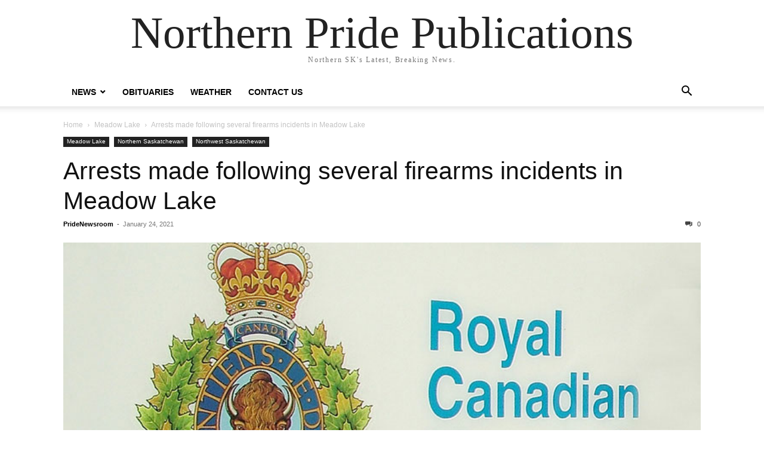

--- FILE ---
content_type: text/html; charset=UTF-8
request_url: https://northernprideml.com/2021/01/arrests-made-following-several-firearms-incidents-in-meadow-lake/
body_size: 11519
content:
<!doctype html >
<html lang="en-CA">
<head>
    <meta charset="UTF-8" />
    <meta name="viewport" content="width=device-width, initial-scale=1.0">
    <link rel="pingback" href="https://northernprideml.com/xmlrpc.php" />
    <meta name='robots' content='index, follow, max-image-preview:large, max-snippet:-1, max-video-preview:-1' />

	<!-- This site is optimized with the Yoast SEO plugin v26.5 - https://yoast.com/wordpress/plugins/seo/ -->
	<title>Arrests made following several firearms incidents in Meadow Lake - Northern Pride Publications</title>
	<link rel="canonical" href="https://northernprideml.com/2021/01/arrests-made-following-several-firearms-incidents-in-meadow-lake/" />
	<meta property="og:locale" content="en_US" />
	<meta property="og:type" content="article" />
	<meta property="og:title" content="Arrests made following several firearms incidents in Meadow Lake - Northern Pride Publications" />
	<meta property="og:description" content="Since Friday evening (Jan. 22), five firearms, masks and other items were seized as part of the following investigations. Based on evidence gathered to date, the incidents this weekend were not random in nature and several individuals arrested have been identified as local street gang associates. The public may see an increased police presence in [&hellip;]" />
	<meta property="og:url" content="https://northernprideml.com/2021/01/arrests-made-following-several-firearms-incidents-in-meadow-lake/" />
	<meta property="og:site_name" content="Northern Pride Publications" />
	<meta property="article:published_time" content="2021-01-24T22:18:17+00:00" />
	<meta property="article:modified_time" content="2021-03-04T16:59:15+00:00" />
	<meta property="og:image" content="https://northernprideml.com/wp-content/uploads/2019/05/RCMPSign-1-web.jpg" />
	<meta property="og:image:width" content="750" />
	<meta property="og:image:height" content="380" />
	<meta property="og:image:type" content="image/jpeg" />
	<meta name="author" content="PrideNewsroom" />
	<meta name="twitter:card" content="summary_large_image" />
	<meta name="twitter:label1" content="Written by" />
	<meta name="twitter:data1" content="PrideNewsroom" />
	<meta name="twitter:label2" content="Est. reading time" />
	<meta name="twitter:data2" content="4 minutes" />
	<script type="application/ld+json" class="yoast-schema-graph">{"@context":"https://schema.org","@graph":[{"@type":"WebPage","@id":"https://northernprideml.com/2021/01/arrests-made-following-several-firearms-incidents-in-meadow-lake/","url":"https://northernprideml.com/2021/01/arrests-made-following-several-firearms-incidents-in-meadow-lake/","name":"Arrests made following several firearms incidents in Meadow Lake - Northern Pride Publications","isPartOf":{"@id":"https://northernprideml.com/#website"},"primaryImageOfPage":{"@id":"https://northernprideml.com/2021/01/arrests-made-following-several-firearms-incidents-in-meadow-lake/#primaryimage"},"image":{"@id":"https://northernprideml.com/2021/01/arrests-made-following-several-firearms-incidents-in-meadow-lake/#primaryimage"},"thumbnailUrl":"https://northernprideml.com/wp-content/uploads/2019/05/RCMPSign-1-web.jpg","datePublished":"2021-01-24T22:18:17+00:00","dateModified":"2021-03-04T16:59:15+00:00","author":{"@id":"https://northernprideml.com/#/schema/person/c899dfc694209154bf4a1edf010cdc6e"},"breadcrumb":{"@id":"https://northernprideml.com/2021/01/arrests-made-following-several-firearms-incidents-in-meadow-lake/#breadcrumb"},"inLanguage":"en-CA","potentialAction":[{"@type":"ReadAction","target":["https://northernprideml.com/2021/01/arrests-made-following-several-firearms-incidents-in-meadow-lake/"]}]},{"@type":"ImageObject","inLanguage":"en-CA","@id":"https://northernprideml.com/2021/01/arrests-made-following-several-firearms-incidents-in-meadow-lake/#primaryimage","url":"https://northernprideml.com/wp-content/uploads/2019/05/RCMPSign-1-web.jpg","contentUrl":"https://northernprideml.com/wp-content/uploads/2019/05/RCMPSign-1-web.jpg","width":750,"height":380},{"@type":"BreadcrumbList","@id":"https://northernprideml.com/2021/01/arrests-made-following-several-firearms-incidents-in-meadow-lake/#breadcrumb","itemListElement":[{"@type":"ListItem","position":1,"name":"Home","item":"https://northernprideml.com/"},{"@type":"ListItem","position":2,"name":"Arrests made following several firearms incidents in Meadow Lake"}]},{"@type":"WebSite","@id":"https://northernprideml.com/#website","url":"https://northernprideml.com/","name":"Northern Pride Publications","description":"Northern SK&#039;s Latest, Breaking News.","potentialAction":[{"@type":"SearchAction","target":{"@type":"EntryPoint","urlTemplate":"https://northernprideml.com/?s={search_term_string}"},"query-input":{"@type":"PropertyValueSpecification","valueRequired":true,"valueName":"search_term_string"}}],"inLanguage":"en-CA"},{"@type":"Person","@id":"https://northernprideml.com/#/schema/person/c899dfc694209154bf4a1edf010cdc6e","name":"PrideNewsroom","image":{"@type":"ImageObject","inLanguage":"en-CA","@id":"https://northernprideml.com/#/schema/person/image/","url":"https://secure.gravatar.com/avatar/fada8937b0db2cb761a6ce776f50dbabbdc87e34ae95cd883fceda075352bd14?s=96&d=mm&r=g","contentUrl":"https://secure.gravatar.com/avatar/fada8937b0db2cb761a6ce776f50dbabbdc87e34ae95cd883fceda075352bd14?s=96&d=mm&r=g","caption":"PrideNewsroom"},"url":"https://northernprideml.com/author/pridenewsroom/"}]}</script>
	<!-- / Yoast SEO plugin. -->


<link rel="alternate" type="application/rss+xml" title="Northern Pride Publications &raquo; Feed" href="https://northernprideml.com/feed/" />
<link rel="alternate" type="application/rss+xml" title="Northern Pride Publications &raquo; Comments Feed" href="https://northernprideml.com/comments/feed/" />
<link rel="alternate" title="oEmbed (JSON)" type="application/json+oembed" href="https://northernprideml.com/wp-json/oembed/1.0/embed?url=https%3A%2F%2Fnorthernprideml.com%2F2021%2F01%2Farrests-made-following-several-firearms-incidents-in-meadow-lake%2F" />
<link rel="alternate" title="oEmbed (XML)" type="text/xml+oembed" href="https://northernprideml.com/wp-json/oembed/1.0/embed?url=https%3A%2F%2Fnorthernprideml.com%2F2021%2F01%2Farrests-made-following-several-firearms-incidents-in-meadow-lake%2F&#038;format=xml" />
<style id='wp-img-auto-sizes-contain-inline-css' type='text/css'>
img:is([sizes=auto i],[sizes^="auto," i]){contain-intrinsic-size:3000px 1500px}
/*# sourceURL=wp-img-auto-sizes-contain-inline-css */
</style>
<style id='wp-emoji-styles-inline-css' type='text/css'>

	img.wp-smiley, img.emoji {
		display: inline !important;
		border: none !important;
		box-shadow: none !important;
		height: 1em !important;
		width: 1em !important;
		margin: 0 0.07em !important;
		vertical-align: -0.1em !important;
		background: none !important;
		padding: 0 !important;
	}
/*# sourceURL=wp-emoji-styles-inline-css */
</style>
<style id='wp-block-library-inline-css' type='text/css'>
:root{--wp-block-synced-color:#7a00df;--wp-block-synced-color--rgb:122,0,223;--wp-bound-block-color:var(--wp-block-synced-color);--wp-editor-canvas-background:#ddd;--wp-admin-theme-color:#007cba;--wp-admin-theme-color--rgb:0,124,186;--wp-admin-theme-color-darker-10:#006ba1;--wp-admin-theme-color-darker-10--rgb:0,107,160.5;--wp-admin-theme-color-darker-20:#005a87;--wp-admin-theme-color-darker-20--rgb:0,90,135;--wp-admin-border-width-focus:2px}@media (min-resolution:192dpi){:root{--wp-admin-border-width-focus:1.5px}}.wp-element-button{cursor:pointer}:root .has-very-light-gray-background-color{background-color:#eee}:root .has-very-dark-gray-background-color{background-color:#313131}:root .has-very-light-gray-color{color:#eee}:root .has-very-dark-gray-color{color:#313131}:root .has-vivid-green-cyan-to-vivid-cyan-blue-gradient-background{background:linear-gradient(135deg,#00d084,#0693e3)}:root .has-purple-crush-gradient-background{background:linear-gradient(135deg,#34e2e4,#4721fb 50%,#ab1dfe)}:root .has-hazy-dawn-gradient-background{background:linear-gradient(135deg,#faaca8,#dad0ec)}:root .has-subdued-olive-gradient-background{background:linear-gradient(135deg,#fafae1,#67a671)}:root .has-atomic-cream-gradient-background{background:linear-gradient(135deg,#fdd79a,#004a59)}:root .has-nightshade-gradient-background{background:linear-gradient(135deg,#330968,#31cdcf)}:root .has-midnight-gradient-background{background:linear-gradient(135deg,#020381,#2874fc)}:root{--wp--preset--font-size--normal:16px;--wp--preset--font-size--huge:42px}.has-regular-font-size{font-size:1em}.has-larger-font-size{font-size:2.625em}.has-normal-font-size{font-size:var(--wp--preset--font-size--normal)}.has-huge-font-size{font-size:var(--wp--preset--font-size--huge)}.has-text-align-center{text-align:center}.has-text-align-left{text-align:left}.has-text-align-right{text-align:right}.has-fit-text{white-space:nowrap!important}#end-resizable-editor-section{display:none}.aligncenter{clear:both}.items-justified-left{justify-content:flex-start}.items-justified-center{justify-content:center}.items-justified-right{justify-content:flex-end}.items-justified-space-between{justify-content:space-between}.screen-reader-text{border:0;clip-path:inset(50%);height:1px;margin:-1px;overflow:hidden;padding:0;position:absolute;width:1px;word-wrap:normal!important}.screen-reader-text:focus{background-color:#ddd;clip-path:none;color:#444;display:block;font-size:1em;height:auto;left:5px;line-height:normal;padding:15px 23px 14px;text-decoration:none;top:5px;width:auto;z-index:100000}html :where(.has-border-color){border-style:solid}html :where([style*=border-top-color]){border-top-style:solid}html :where([style*=border-right-color]){border-right-style:solid}html :where([style*=border-bottom-color]){border-bottom-style:solid}html :where([style*=border-left-color]){border-left-style:solid}html :where([style*=border-width]){border-style:solid}html :where([style*=border-top-width]){border-top-style:solid}html :where([style*=border-right-width]){border-right-style:solid}html :where([style*=border-bottom-width]){border-bottom-style:solid}html :where([style*=border-left-width]){border-left-style:solid}html :where(img[class*=wp-image-]){height:auto;max-width:100%}:where(figure){margin:0 0 1em}html :where(.is-position-sticky){--wp-admin--admin-bar--position-offset:var(--wp-admin--admin-bar--height,0px)}@media screen and (max-width:600px){html :where(.is-position-sticky){--wp-admin--admin-bar--position-offset:0px}}

/*# sourceURL=wp-block-library-inline-css */
</style><style id='global-styles-inline-css' type='text/css'>
:root{--wp--preset--aspect-ratio--square: 1;--wp--preset--aspect-ratio--4-3: 4/3;--wp--preset--aspect-ratio--3-4: 3/4;--wp--preset--aspect-ratio--3-2: 3/2;--wp--preset--aspect-ratio--2-3: 2/3;--wp--preset--aspect-ratio--16-9: 16/9;--wp--preset--aspect-ratio--9-16: 9/16;--wp--preset--color--black: #000000;--wp--preset--color--cyan-bluish-gray: #abb8c3;--wp--preset--color--white: #ffffff;--wp--preset--color--pale-pink: #f78da7;--wp--preset--color--vivid-red: #cf2e2e;--wp--preset--color--luminous-vivid-orange: #ff6900;--wp--preset--color--luminous-vivid-amber: #fcb900;--wp--preset--color--light-green-cyan: #7bdcb5;--wp--preset--color--vivid-green-cyan: #00d084;--wp--preset--color--pale-cyan-blue: #8ed1fc;--wp--preset--color--vivid-cyan-blue: #0693e3;--wp--preset--color--vivid-purple: #9b51e0;--wp--preset--gradient--vivid-cyan-blue-to-vivid-purple: linear-gradient(135deg,rgb(6,147,227) 0%,rgb(155,81,224) 100%);--wp--preset--gradient--light-green-cyan-to-vivid-green-cyan: linear-gradient(135deg,rgb(122,220,180) 0%,rgb(0,208,130) 100%);--wp--preset--gradient--luminous-vivid-amber-to-luminous-vivid-orange: linear-gradient(135deg,rgb(252,185,0) 0%,rgb(255,105,0) 100%);--wp--preset--gradient--luminous-vivid-orange-to-vivid-red: linear-gradient(135deg,rgb(255,105,0) 0%,rgb(207,46,46) 100%);--wp--preset--gradient--very-light-gray-to-cyan-bluish-gray: linear-gradient(135deg,rgb(238,238,238) 0%,rgb(169,184,195) 100%);--wp--preset--gradient--cool-to-warm-spectrum: linear-gradient(135deg,rgb(74,234,220) 0%,rgb(151,120,209) 20%,rgb(207,42,186) 40%,rgb(238,44,130) 60%,rgb(251,105,98) 80%,rgb(254,248,76) 100%);--wp--preset--gradient--blush-light-purple: linear-gradient(135deg,rgb(255,206,236) 0%,rgb(152,150,240) 100%);--wp--preset--gradient--blush-bordeaux: linear-gradient(135deg,rgb(254,205,165) 0%,rgb(254,45,45) 50%,rgb(107,0,62) 100%);--wp--preset--gradient--luminous-dusk: linear-gradient(135deg,rgb(255,203,112) 0%,rgb(199,81,192) 50%,rgb(65,88,208) 100%);--wp--preset--gradient--pale-ocean: linear-gradient(135deg,rgb(255,245,203) 0%,rgb(182,227,212) 50%,rgb(51,167,181) 100%);--wp--preset--gradient--electric-grass: linear-gradient(135deg,rgb(202,248,128) 0%,rgb(113,206,126) 100%);--wp--preset--gradient--midnight: linear-gradient(135deg,rgb(2,3,129) 0%,rgb(40,116,252) 100%);--wp--preset--font-size--small: 13px;--wp--preset--font-size--medium: 20px;--wp--preset--font-size--large: 36px;--wp--preset--font-size--x-large: 42px;--wp--preset--spacing--20: 0.44rem;--wp--preset--spacing--30: 0.67rem;--wp--preset--spacing--40: 1rem;--wp--preset--spacing--50: 1.5rem;--wp--preset--spacing--60: 2.25rem;--wp--preset--spacing--70: 3.38rem;--wp--preset--spacing--80: 5.06rem;--wp--preset--shadow--natural: 6px 6px 9px rgba(0, 0, 0, 0.2);--wp--preset--shadow--deep: 12px 12px 50px rgba(0, 0, 0, 0.4);--wp--preset--shadow--sharp: 6px 6px 0px rgba(0, 0, 0, 0.2);--wp--preset--shadow--outlined: 6px 6px 0px -3px rgb(255, 255, 255), 6px 6px rgb(0, 0, 0);--wp--preset--shadow--crisp: 6px 6px 0px rgb(0, 0, 0);}:where(.is-layout-flex){gap: 0.5em;}:where(.is-layout-grid){gap: 0.5em;}body .is-layout-flex{display: flex;}.is-layout-flex{flex-wrap: wrap;align-items: center;}.is-layout-flex > :is(*, div){margin: 0;}body .is-layout-grid{display: grid;}.is-layout-grid > :is(*, div){margin: 0;}:where(.wp-block-columns.is-layout-flex){gap: 2em;}:where(.wp-block-columns.is-layout-grid){gap: 2em;}:where(.wp-block-post-template.is-layout-flex){gap: 1.25em;}:where(.wp-block-post-template.is-layout-grid){gap: 1.25em;}.has-black-color{color: var(--wp--preset--color--black) !important;}.has-cyan-bluish-gray-color{color: var(--wp--preset--color--cyan-bluish-gray) !important;}.has-white-color{color: var(--wp--preset--color--white) !important;}.has-pale-pink-color{color: var(--wp--preset--color--pale-pink) !important;}.has-vivid-red-color{color: var(--wp--preset--color--vivid-red) !important;}.has-luminous-vivid-orange-color{color: var(--wp--preset--color--luminous-vivid-orange) !important;}.has-luminous-vivid-amber-color{color: var(--wp--preset--color--luminous-vivid-amber) !important;}.has-light-green-cyan-color{color: var(--wp--preset--color--light-green-cyan) !important;}.has-vivid-green-cyan-color{color: var(--wp--preset--color--vivid-green-cyan) !important;}.has-pale-cyan-blue-color{color: var(--wp--preset--color--pale-cyan-blue) !important;}.has-vivid-cyan-blue-color{color: var(--wp--preset--color--vivid-cyan-blue) !important;}.has-vivid-purple-color{color: var(--wp--preset--color--vivid-purple) !important;}.has-black-background-color{background-color: var(--wp--preset--color--black) !important;}.has-cyan-bluish-gray-background-color{background-color: var(--wp--preset--color--cyan-bluish-gray) !important;}.has-white-background-color{background-color: var(--wp--preset--color--white) !important;}.has-pale-pink-background-color{background-color: var(--wp--preset--color--pale-pink) !important;}.has-vivid-red-background-color{background-color: var(--wp--preset--color--vivid-red) !important;}.has-luminous-vivid-orange-background-color{background-color: var(--wp--preset--color--luminous-vivid-orange) !important;}.has-luminous-vivid-amber-background-color{background-color: var(--wp--preset--color--luminous-vivid-amber) !important;}.has-light-green-cyan-background-color{background-color: var(--wp--preset--color--light-green-cyan) !important;}.has-vivid-green-cyan-background-color{background-color: var(--wp--preset--color--vivid-green-cyan) !important;}.has-pale-cyan-blue-background-color{background-color: var(--wp--preset--color--pale-cyan-blue) !important;}.has-vivid-cyan-blue-background-color{background-color: var(--wp--preset--color--vivid-cyan-blue) !important;}.has-vivid-purple-background-color{background-color: var(--wp--preset--color--vivid-purple) !important;}.has-black-border-color{border-color: var(--wp--preset--color--black) !important;}.has-cyan-bluish-gray-border-color{border-color: var(--wp--preset--color--cyan-bluish-gray) !important;}.has-white-border-color{border-color: var(--wp--preset--color--white) !important;}.has-pale-pink-border-color{border-color: var(--wp--preset--color--pale-pink) !important;}.has-vivid-red-border-color{border-color: var(--wp--preset--color--vivid-red) !important;}.has-luminous-vivid-orange-border-color{border-color: var(--wp--preset--color--luminous-vivid-orange) !important;}.has-luminous-vivid-amber-border-color{border-color: var(--wp--preset--color--luminous-vivid-amber) !important;}.has-light-green-cyan-border-color{border-color: var(--wp--preset--color--light-green-cyan) !important;}.has-vivid-green-cyan-border-color{border-color: var(--wp--preset--color--vivid-green-cyan) !important;}.has-pale-cyan-blue-border-color{border-color: var(--wp--preset--color--pale-cyan-blue) !important;}.has-vivid-cyan-blue-border-color{border-color: var(--wp--preset--color--vivid-cyan-blue) !important;}.has-vivid-purple-border-color{border-color: var(--wp--preset--color--vivid-purple) !important;}.has-vivid-cyan-blue-to-vivid-purple-gradient-background{background: var(--wp--preset--gradient--vivid-cyan-blue-to-vivid-purple) !important;}.has-light-green-cyan-to-vivid-green-cyan-gradient-background{background: var(--wp--preset--gradient--light-green-cyan-to-vivid-green-cyan) !important;}.has-luminous-vivid-amber-to-luminous-vivid-orange-gradient-background{background: var(--wp--preset--gradient--luminous-vivid-amber-to-luminous-vivid-orange) !important;}.has-luminous-vivid-orange-to-vivid-red-gradient-background{background: var(--wp--preset--gradient--luminous-vivid-orange-to-vivid-red) !important;}.has-very-light-gray-to-cyan-bluish-gray-gradient-background{background: var(--wp--preset--gradient--very-light-gray-to-cyan-bluish-gray) !important;}.has-cool-to-warm-spectrum-gradient-background{background: var(--wp--preset--gradient--cool-to-warm-spectrum) !important;}.has-blush-light-purple-gradient-background{background: var(--wp--preset--gradient--blush-light-purple) !important;}.has-blush-bordeaux-gradient-background{background: var(--wp--preset--gradient--blush-bordeaux) !important;}.has-luminous-dusk-gradient-background{background: var(--wp--preset--gradient--luminous-dusk) !important;}.has-pale-ocean-gradient-background{background: var(--wp--preset--gradient--pale-ocean) !important;}.has-electric-grass-gradient-background{background: var(--wp--preset--gradient--electric-grass) !important;}.has-midnight-gradient-background{background: var(--wp--preset--gradient--midnight) !important;}.has-small-font-size{font-size: var(--wp--preset--font-size--small) !important;}.has-medium-font-size{font-size: var(--wp--preset--font-size--medium) !important;}.has-large-font-size{font-size: var(--wp--preset--font-size--large) !important;}.has-x-large-font-size{font-size: var(--wp--preset--font-size--x-large) !important;}
/*# sourceURL=global-styles-inline-css */
</style>

<style id='classic-theme-styles-inline-css' type='text/css'>
/*! This file is auto-generated */
.wp-block-button__link{color:#fff;background-color:#32373c;border-radius:9999px;box-shadow:none;text-decoration:none;padding:calc(.667em + 2px) calc(1.333em + 2px);font-size:1.125em}.wp-block-file__button{background:#32373c;color:#fff;text-decoration:none}
/*# sourceURL=/wp-includes/css/classic-themes.min.css */
</style>
<link rel='stylesheet' id='td-theme-css' href='https://northernprideml.com/wp-content/themes/Newspaper/style.css?ver=12.6.8' type='text/css' media='all' />
<link rel='stylesheet' id='wp-block-paragraph-css' href='https://northernprideml.com/wp-includes/blocks/paragraph/style.min.css?ver=6.9' type='text/css' media='all' />
<script type="text/javascript" src="https://northernprideml.com/wp-includes/js/jquery/jquery.min.js?ver=3.7.1" id="jquery-core-js"></script>
<script type="text/javascript" src="https://northernprideml.com/wp-includes/js/jquery/jquery-migrate.min.js?ver=3.4.1" id="jquery-migrate-js"></script>
<link rel="https://api.w.org/" href="https://northernprideml.com/wp-json/" /><link rel="alternate" title="JSON" type="application/json" href="https://northernprideml.com/wp-json/wp/v2/posts/7769" /><link rel="EditURI" type="application/rsd+xml" title="RSD" href="https://northernprideml.com/xmlrpc.php?rsd" />
<link rel='shortlink' href='https://northernprideml.com/?p=7769' />

<!-- This site is using AdRotate v5.17 to display their advertisements - https://ajdg.solutions/ -->
<!-- AdRotate CSS -->
<style type="text/css" media="screen">
	.g { margin:0px; padding:0px; overflow:hidden; line-height:1; zoom:1; }
	.g img { height:auto; }
	.g-col { position:relative; float:left; }
	.g-col:first-child { margin-left: 0; }
	.g-col:last-child { margin-right: 0; }
	@media only screen and (max-width: 480px) {
		.g-col, .g-dyn, .g-single { width:100%; margin-left:0; margin-right:0; }
	}
</style>
<!-- /AdRotate CSS -->

</head>

<body class="wp-singular post-template-default single single-post postid-7769 single-format-standard wp-theme-Newspaper tagdiv-small-theme" itemscope="itemscope" itemtype="https://schema.org/WebPage">


    <!-- Mobile Search -->
    <div class="td-search-background" style="visibility:hidden"></div>
    <div class="td-search-wrap-mob" style="visibility:hidden">
        <div class="td-drop-down-search" aria-labelledby="td-header-search-button">
            <form method="get" class="td-search-form" action="https://northernprideml.com/">
                <div class="td-search-close">
                    <a href="#"><i class="td-icon-close-mobile"></i></a>
                </div>
                <div role="search" class="td-search-input">
                    <span>Search</span>
                    <label for="td-header-search-mob">
                        <input id="td-header-search-mob" type="text" value="" name="s" autocomplete="off" />
                    </label>
                </div>
            </form>
            <div id="td-aj-search-mob"></div>
        </div>
    </div>

    <!-- Mobile Menu -->
    <div class="td-menu-background" style="visibility:hidden"></div>
    <div id="td-mobile-nav" style="visibility:hidden">
        <div class="td-mobile-container">
            <!-- mobile menu top section -->
            <div class="td-menu-socials-wrap">
                <!-- close button -->
                <div class="td-mobile-close">
                    <a href="#"><i class="td-icon-close-mobile"></i></a>
                </div>
            </div>

            <!-- menu section -->
            <div class="td-mobile-content">
                <div class="menu-main-menu-container"><ul id="menu-main-menu" class="td-mobile-main-menu"><li id="menu-item-5278" class="menu-item menu-item-type-post_type menu-item-object-page menu-item-has-children menu-item-5278"><a href="https://northernprideml.com/recent-news/">News<i class="td-icon-menu-right td-element-after"></i></a>
<ul class="sub-menu">
	<li id="menu-item-5221" class="menu-item menu-item-type-taxonomy menu-item-object-category current-post-ancestor current-menu-parent current-post-parent menu-item-5221"><a href="https://northernprideml.com/category/meadow-lake/">Meadow Lake<i class="td-icon-menu-right td-element-after"></i></a></li>
	<li id="menu-item-5225" class="menu-item menu-item-type-taxonomy menu-item-object-category menu-item-5225"><a href="https://northernprideml.com/category/la-ronge/">La Ronge<i class="td-icon-menu-right td-element-after"></i></a></li>
	<li id="menu-item-6379" class="menu-item menu-item-type-taxonomy menu-item-object-category current-post-ancestor current-menu-parent current-post-parent menu-item-6379"><a href="https://northernprideml.com/category/northwest-saskatchewan/">Northwest Saskatchewan<i class="td-icon-menu-right td-element-after"></i></a></li>
	<li id="menu-item-6380" class="menu-item menu-item-type-taxonomy menu-item-object-category current-post-ancestor current-menu-parent current-post-parent menu-item-6380"><a href="https://northernprideml.com/category/northern-saskatchewan/">Northern Saskatchewan<i class="td-icon-menu-right td-element-after"></i></a></li>
	<li id="menu-item-5222" class="menu-item menu-item-type-taxonomy menu-item-object-category menu-item-5222"><a href="https://northernprideml.com/category/sports/">Sports<i class="td-icon-menu-right td-element-after"></i></a></li>
	<li id="menu-item-6381" class="menu-item menu-item-type-taxonomy menu-item-object-category menu-item-6381"><a href="https://northernprideml.com/category/indigenous/">Indigenous<i class="td-icon-menu-right td-element-after"></i></a></li>
</ul>
</li>
<li id="menu-item-6385" class="menu-item menu-item-type-post_type menu-item-object-page menu-item-6385"><a href="https://northernprideml.com/obituaries/">Obituaries<i class="td-icon-menu-right td-element-after"></i></a></li>
<li id="menu-item-5279" class="menu-item menu-item-type-post_type menu-item-object-page menu-item-5279"><a href="https://northernprideml.com/weather/">Weather<i class="td-icon-menu-right td-element-after"></i></a></li>
<li id="menu-item-5277" class="menu-item menu-item-type-post_type menu-item-object-page menu-item-5277"><a href="https://northernprideml.com/contact-us/">Contact Us<i class="td-icon-menu-right td-element-after"></i></a></li>
</ul></div>            </div>
        </div>
    </div>

    <div id="td-outer-wrap" class="td-theme-wrap">
        <div class="td-header-wrap td-header-style-1">
            <div class="td-banner-wrap-full td-logo-wrap-full td-container-wrap">
                <div class="td-header-sp-logo">
                    
                    <div class="td-logo-text-wrap">
                        <div class="td-logo-text-container">
                                                        <a class="td-logo-wrap" href="https://northernprideml.com/">
                                <span class="td-logo-text">Northern Pride Publications</span>
                            </a>
                                                        <span class="td-tagline-text">Northern SK&#039;s Latest, Breaking News.</span>
                        </div>
                    </div>
                </div>
            </div>

            <div class="td-header-menu-wrap-full td-container-wrap">
                <div class="td-header-menu-wrap td-header-gradient">
                    <div class="td-container td-header-row td-header-main-menu">
                        <div id="td-header-menu" role="navigation">
                            <div id="td-top-mobile-toggle"><a href="#" role="button" aria-label="mobile-toggle"><i class="td-icon-font td-icon-mobile"></i></a></div>

                            <div class="menu-main-menu-container"><ul id="menu-main-menu-1" class="sf-menu tagdiv-small-theme-menu"><li class="menu-item menu-item-type-post_type menu-item-object-page menu-item-has-children menu-item-5278"><a href="https://northernprideml.com/recent-news/">News</a>
<ul class="sub-menu">
	<li class="menu-item menu-item-type-taxonomy menu-item-object-category current-post-ancestor current-menu-parent current-post-parent menu-item-5221"><a href="https://northernprideml.com/category/meadow-lake/">Meadow Lake</a></li>
	<li class="menu-item menu-item-type-taxonomy menu-item-object-category menu-item-5225"><a href="https://northernprideml.com/category/la-ronge/">La Ronge</a></li>
	<li class="menu-item menu-item-type-taxonomy menu-item-object-category current-post-ancestor current-menu-parent current-post-parent menu-item-6379"><a href="https://northernprideml.com/category/northwest-saskatchewan/">Northwest Saskatchewan</a></li>
	<li class="menu-item menu-item-type-taxonomy menu-item-object-category current-post-ancestor current-menu-parent current-post-parent menu-item-6380"><a href="https://northernprideml.com/category/northern-saskatchewan/">Northern Saskatchewan</a></li>
	<li class="menu-item menu-item-type-taxonomy menu-item-object-category menu-item-5222"><a href="https://northernprideml.com/category/sports/">Sports</a></li>
	<li class="menu-item menu-item-type-taxonomy menu-item-object-category menu-item-6381"><a href="https://northernprideml.com/category/indigenous/">Indigenous</a></li>
</ul>
</li>
<li class="menu-item menu-item-type-post_type menu-item-object-page menu-item-6385"><a href="https://northernprideml.com/obituaries/">Obituaries</a></li>
<li class="menu-item menu-item-type-post_type menu-item-object-page menu-item-5279"><a href="https://northernprideml.com/weather/">Weather</a></li>
<li class="menu-item menu-item-type-post_type menu-item-object-page menu-item-5277"><a href="https://northernprideml.com/contact-us/">Contact Us</a></li>
</ul></div>                        </div>

                        <div class="header-search-wrap">
                            <div class="td-search-btns-wrap">
                                <a id="td-header-search-button" href="#" role="button" aria-label="Search"><i class="td-icon-search"></i></a>
                                <a id="td-header-search-button-mob" href="#" role="button" aria-label="Search"><i class="td-icon-search"></i></a>
                            </div>

                            <div class="td-drop-down-search" aria-labelledby="td-header-search-button">
                                <form method="get" class="td-search-form" action="https://northernprideml.com/">
                                    <div role="search" class="td-head-form-search-wrap">
                                        <input id="td-header-search" type="text" value="" name="s" autocomplete="off" />
                                        <input class="wpb_button wpb_btn-inverse btn" type="submit" id="td-header-search-top" value="Search" />
                                    </div>
                                </form>
                            </div>
                        </div>
                    </div>
                </div>
            </div>
        </div>

    <div class="td-main-content-wrap td-container-wrap">
        <div class="td-container">
            <div class="td-crumb-container">
                <div class="entry-crumbs"><span><a title="" class="entry-crumb" href="https://northernprideml.com/">Home</a></span> <i class="td-icon-right td-bread-sep"></i> <span><a title="View all posts in Meadow Lake" class="entry-crumb" href="https://northernprideml.com/category/meadow-lake/">Meadow Lake</a></span> <i class="td-icon-right td-bread-sep td-bred-no-url-last"></i> <span class="td-bred-no-url-last">Arrests made following several firearms incidents in Meadow Lake</span></div>            </div>

            <div class="td-pb-row">
                <div class="td-pb-span12 td-main-content">
                    <div class="td-ss-main-content">
                            <article class="post-7769 post type-post status-publish format-standard has-post-thumbnail hentry category-meadow-lake category-northern-saskatchewan category-northwest-saskatchewan tag-firearms-complaint tag-firearms-incident tag-gangs tag-meadow-lake-news tag-meadow-lake-rcmp tag-rcmp tag-ryan-how tag-s-sgt-ryan-how tag-shootings">
        <div class="td-post-header">
            <ul class="td-category">
                                        <li class="entry-category"><a href="https://northernprideml.com/category/meadow-lake/">Meadow Lake</a></li>
                                            <li class="entry-category"><a href="https://northernprideml.com/category/northern-saskatchewan/">Northern Saskatchewan</a></li>
                                            <li class="entry-category"><a href="https://northernprideml.com/category/northwest-saskatchewan/">Northwest Saskatchewan</a></li>
                                </ul>

            <header class="td-post-title">
                <!-- title -->
                <h3 class="entry-title td-module-title">
                    <a href="https://northernprideml.com/2021/01/arrests-made-following-several-firearms-incidents-in-meadow-lake/" rel="bookmark" title="Arrests made following several firearms incidents in Meadow Lake">
                        Arrests made following several firearms incidents in Meadow Lake                    </a>
                </h3>

                <div class="td-module-meta-info">
                    <!-- author -->
                    <div class="td-post-author-name">
                        <a href="https://northernprideml.com/author/pridenewsroom/">PrideNewsroom</a>
                        <div class="td-author-line"> - </div>
                    </div>

                    <!-- date -->
                    <span class="td-post-date">
                        <time class="entry-date updated td-module-date" datetime="2021-01-24T22:18:17+00:00" >January 24, 2021</time>
                    </span>

                    <!-- comments -->
                    <div class="td-post-comments">
                        <a href="https://northernprideml.com/2021/01/arrests-made-following-several-firearms-incidents-in-meadow-lake/#respond">
                            <i class="td-icon-comments"></i>
                            0                        </a>
                    </div>
                </div>
            </header>

            <div class="td-post-content tagdiv-type">
                <!-- image -->
                                        <div class="td-post-featured-image">
                                                            <img class="entry-thumb" src="https://northernprideml.com/wp-content/uploads/2019/05/RCMPSign-1-web.jpg" alt="Arrests made following several firearms incidents in Meadow Lake" title="Arrests made following several firearms incidents in Meadow Lake" />
                                                    </div>
                
                
<p>Since Friday evening (Jan. 22), five firearms, masks and other items were seized as part of the following investigations. Based on evidence gathered to date, the incidents this weekend were not random in nature and several individuals arrested have been identified as local street gang associates. The public may see an increased police presence in the locations noted over the coming days as part of the ongoing investigations.</p>



<p><strong>Jan. 23, 2021</strong></p>



<p>On Jan. 23 around 2:30 a.m., Meadow Lake RCMP received a complaint of a shooting at an apartment complex on the 200 block of 2<sup>nd</sup> Street East in Meadow Lake. An injured adult male was located and transported by EMS to Meadow Lake Hospital and to Saskatoon for further treatment of a gunshot wound. This investigation is ongoing.</p>



<p>That same day, around 5:30 a.m., Meadow Lake RCMP received a complaint of multiple gunshots fired at a residence on the 600 block of 3<sup>rd</sup> Street West in Meadow Lake. No injuries were reported.</p>



<p>While attending to a 3<sup>rd</sup> Street West call, other responding officers pulled over a car in the area. A loaded firearm was observed being thrown out the car window and was located in a nearby snowbank. Two adult males inside were arrested without incident and officers located a second loaded firearm inside.</p>



<p>John Robert Arnold, 27, of Meadow Lake is charged with: possession of a weapon for dangerous purpose; possession of a firearm with tampered serial number; unauthorized possession of a firearm; possession of a firearm in a motor vehicle; careless use of a firearm; flight from police; operation while prohibited; two counts of possession of a firearm while prohibited; and failing to comply with an undertaking.</p>



<p>Brendan Keith Bouvier, 30, of Meadow Lake is charged with: possession of a weapon for a dangerous purpose; possession of a firearm with tampered serial number; unauthorized possession of a firearm; possession of a firearm in a motor vehicle; careless use of a firearm; flight from police; failing to comply with an undertaking; two counts of possession of a firearm while prohibited; and failing to comply with an undertaking.</p>



<p>Arnold and Bouvier will appear in Meadow Lake Provincial Court Monday (Jan. 25) at 9:30 a.m</p>



<p>Officers on patrol also located an abandoned Jeep on the east side of Meadow Lake with a window smashed out. A firearm was located inside and seized.</p>



<p><strong>Jan. 24, 2021</strong></p>



<p>On Jan. 24 around 3:30 a.m., Meadow Lake RCMP received a complaint of a shooting at a residence on the 300 block of 6<sup>th</sup> Avenue East in Meadow Lake. An injured adult male was located and transported by EMS to Meadow Lake Hospital for further treatment of a gunshot wound. This investigation is ongoing.</p>



<p>Three individuals were observed running in the area by other officers responding to the 6<sup>th</sup>&nbsp;Avenue scene. One adult male stopped and was arrested without incident.</p>



<p>Two RCMP officers ran after the two other individuals on foot for up to eight blocks in -40C ambient temperatures. A firearm was located discarded in the snow during this foot chase.</p>



<p>Evidence garnered during this foot chase led officers to a residence on the 100 block of 7<sup>th</sup>&nbsp;Avenue West in Meadow Lake where nine people exited and were arrested without incident. This investigation is ongoing and charges have not been laid.</p>



<p><strong>Detachment Advanced Planning Contributed to Swift Response</strong></p>



<p>“We know it can be scary for a community of 5,300 people to hear of multiple firearms-related incidents taking place over a very short period of time where families live and work,” said S/Sgt. Ryan How, Meadow Lake RCMP detachment commander. “Advanced planning and collaboration between the Meadow Lake RCMP detachment and the Crime Reduction Team as part of a recently-enacted gang and violence suppression strategy resulted in arresting multiple people. I am proud of the tremendous work of everyone involved. Collaboration with these support units and partner agencies has been critical in ensuring a quick response to these serious calls for service. We will continue to progress these ongoing investigations in the coming days and want to work in collaboration with our community to address any ongoing concerns they have.”</p>



<p><strong>Large Joint Effort</strong></p>



<p>Additional police resources were deployed in advance of the weekend to the community of Meadow Lake to provide an increased enforcement presence. In addition to Meadow Lake, Pierceland, Loon Lake and Green Lake RCMP detachments, this includes the Saskatchewan RCMP Crime Reduction Team, North Battleford RCMP Police Dog Services, Meadow Lake and North Battleford RCMP General Investigation Sections, Meadow Lake Traffic Services, North Battleford RCMP Forensic Identification Section, Saskatchewan Protection and Response Team (including assistance from Ministry of Environment conservation officers), who continue to provide support during these ongoing investigations. </p>



<p><strong>Background Information</strong></p>



<p>If you are associated with a gang and want to leave it, contact STR8 UP in northern Saskatchewan at 306-763-3001, STR8 UP in central Saskatchewan at 306-244-1771, or Regina Treaty Status Indian Services in southern Saskatchewan at 306-522-7494 to get assistance.</p>



<p>The Saskatchewan Protection and Response Team (PRT) is comprised of officers from the&nbsp;Saskatchewan Highway Patrol, Saskatchewan Conservation and Saskatchewan RCMP. Their mandate is to improve police response to incidents in progress, enhance police presence in rural Saskatchewan, reduce drug trafficking and enhance the safety of Saskatchewan’s roadways.</p>
            </div>

            <footer>
                                        <div class="td-post-source-tags">
                            <ul class="td-tags td-post-small-box clearfix">
                                <li><span>TAGS</span></li>
                                                                        <li><a href="https://northernprideml.com/tag/firearms-complaint/">firearms complaint</a></li>
                                                                        <li><a href="https://northernprideml.com/tag/firearms-incident/">firearms incident</a></li>
                                                                        <li><a href="https://northernprideml.com/tag/gangs/">gangs</a></li>
                                                                        <li><a href="https://northernprideml.com/tag/meadow-lake-news/">Meadow Lake news</a></li>
                                                                        <li><a href="https://northernprideml.com/tag/meadow-lake-rcmp/">Meadow Lake RCMP</a></li>
                                                                        <li><a href="https://northernprideml.com/tag/rcmp/">RCMP</a></li>
                                                                        <li><a href="https://northernprideml.com/tag/ryan-how/">Ryan How</a></li>
                                                                        <li><a href="https://northernprideml.com/tag/s-sgt-ryan-how/">S/Sgt. Ryan How</a></li>
                                                                        <li><a href="https://northernprideml.com/tag/shootings/">shootings</a></li>
                                                            </ul>
                        </div>
                                        <div class="td-block-row td-post-next-prev">
                                                            <div class="td-block-span6 td-post-prev-post">
                                    <div class="td-post-next-prev-content">
                                        <span>Previous article</span>
                                        <a href="https://northernprideml.com/2021/01/two-more-firearms-incidents-in-m-l/">Two more firearms incidents in M.L.</a>
                                    </div>
                                </div>
                            
                            <div class="td-next-prev-separator"></div>

                                                    <div class="td-block-span6 td-post-next-post">
                                <div class="td-post-next-prev-content">
                                    <span>Next article</span>
                                    <a href="https://northernprideml.com/2021/01/240-new-cases-217-more-recoveries-one-additional-death-33353-vaccines-delivered/">240 new cases, 217 more recoveries, one additional death, 33,353 vaccines delivered</a>
                                </div>
                            </div>
                                                </div>
                
                <!-- author box -->
                                <div class="author-box-wrap">
                    <a href="https://northernprideml.com/author/pridenewsroom/">
                        <img alt='' src='https://secure.gravatar.com/avatar/fada8937b0db2cb761a6ce776f50dbabbdc87e34ae95cd883fceda075352bd14?s=96&#038;d=mm&#038;r=g' srcset='https://secure.gravatar.com/avatar/fada8937b0db2cb761a6ce776f50dbabbdc87e34ae95cd883fceda075352bd14?s=192&#038;d=mm&#038;r=g 2x' class='avatar avatar-96 photo' height='96' width='96' decoding='async'/>                    </a>

                    <div class="desc">
                        <div class="td-author-name vcard author"><span class="fn">
                            <a href="https://northernprideml.com/author/pridenewsroom/">PrideNewsroom</a>
                        </span></div>

                        
                        <div class="td-author-description">
                                                    </div>

                        <div class="clearfix"></div>
                    </div>
                </div>
            </footer>
        </div>
    </article>
	<div class="comments" id="comments">
            </div> <!-- /.content -->
                    </div>
                </div>
            </div>
        </div>
    </div>

    <div class="td-footer-page td-footer-container td-container-wrap">
        <div class="td-sub-footer-container td-container-wrap">
            <div class="td-container">
                <div class="td-pb-row">
                    <div class="td-pb-span td-sub-footer-menu">
                        <div class="menu-main-menu-container"><ul id="menu-main-menu-2" class="td-subfooter-menu"><li class="menu-item menu-item-type-post_type menu-item-object-page menu-item-has-children menu-item-5278"><a href="https://northernprideml.com/recent-news/">News</a>
<ul class="sub-menu">
	<li class="menu-item menu-item-type-taxonomy menu-item-object-category current-post-ancestor current-menu-parent current-post-parent menu-item-5221"><a href="https://northernprideml.com/category/meadow-lake/">Meadow Lake</a></li>
	<li class="menu-item menu-item-type-taxonomy menu-item-object-category menu-item-5225"><a href="https://northernprideml.com/category/la-ronge/">La Ronge</a></li>
	<li class="menu-item menu-item-type-taxonomy menu-item-object-category current-post-ancestor current-menu-parent current-post-parent menu-item-6379"><a href="https://northernprideml.com/category/northwest-saskatchewan/">Northwest Saskatchewan</a></li>
	<li class="menu-item menu-item-type-taxonomy menu-item-object-category current-post-ancestor current-menu-parent current-post-parent menu-item-6380"><a href="https://northernprideml.com/category/northern-saskatchewan/">Northern Saskatchewan</a></li>
	<li class="menu-item menu-item-type-taxonomy menu-item-object-category menu-item-5222"><a href="https://northernprideml.com/category/sports/">Sports</a></li>
	<li class="menu-item menu-item-type-taxonomy menu-item-object-category menu-item-6381"><a href="https://northernprideml.com/category/indigenous/">Indigenous</a></li>
</ul>
</li>
<li class="menu-item menu-item-type-post_type menu-item-object-page menu-item-6385"><a href="https://northernprideml.com/obituaries/">Obituaries</a></li>
<li class="menu-item menu-item-type-post_type menu-item-object-page menu-item-5279"><a href="https://northernprideml.com/weather/">Weather</a></li>
<li class="menu-item menu-item-type-post_type menu-item-object-page menu-item-5277"><a href="https://northernprideml.com/contact-us/">Contact Us</a></li>
</ul></div>                    </div>

                    <div class="td-pb-span td-sub-footer-copy">
                        &copy; Newspaper WordPress Theme by TagDiv
                    </div>
                </div>
            </div>
        </div>
    </div>

</div><!--close td-outer-wrap-->

<script type="speculationrules">
{"prefetch":[{"source":"document","where":{"and":[{"href_matches":"/*"},{"not":{"href_matches":["/wp-*.php","/wp-admin/*","/wp-content/uploads/*","/wp-content/*","/wp-content/plugins/*","/wp-content/themes/Newspaper/*","/*\\?(.+)"]}},{"not":{"selector_matches":"a[rel~=\"nofollow\"]"}},{"not":{"selector_matches":".no-prefetch, .no-prefetch a"}}]},"eagerness":"conservative"}]}
</script>
<script type="text/javascript" id="adrotate-clicker-js-extra">
/* <![CDATA[ */
var click_object = {"ajax_url":"https://northernprideml.com/wp-admin/admin-ajax.php"};
//# sourceURL=adrotate-clicker-js-extra
/* ]]> */
</script>
<script type="text/javascript" src="https://northernprideml.com/wp-content/plugins/adrotate/library/jquery.clicker.js" id="adrotate-clicker-js"></script>
<script type="text/javascript" src="https://northernprideml.com/wp-content/themes/Newspaper/includes/js/tagdiv-theme.min.js?ver=12.6.8" id="tagdiv-theme-js-js"></script>
<script id="wp-emoji-settings" type="application/json">
{"baseUrl":"https://s.w.org/images/core/emoji/17.0.2/72x72/","ext":".png","svgUrl":"https://s.w.org/images/core/emoji/17.0.2/svg/","svgExt":".svg","source":{"concatemoji":"https://northernprideml.com/wp-includes/js/wp-emoji-release.min.js?ver=6.9"}}
</script>
<script type="module">
/* <![CDATA[ */
/*! This file is auto-generated */
const a=JSON.parse(document.getElementById("wp-emoji-settings").textContent),o=(window._wpemojiSettings=a,"wpEmojiSettingsSupports"),s=["flag","emoji"];function i(e){try{var t={supportTests:e,timestamp:(new Date).valueOf()};sessionStorage.setItem(o,JSON.stringify(t))}catch(e){}}function c(e,t,n){e.clearRect(0,0,e.canvas.width,e.canvas.height),e.fillText(t,0,0);t=new Uint32Array(e.getImageData(0,0,e.canvas.width,e.canvas.height).data);e.clearRect(0,0,e.canvas.width,e.canvas.height),e.fillText(n,0,0);const a=new Uint32Array(e.getImageData(0,0,e.canvas.width,e.canvas.height).data);return t.every((e,t)=>e===a[t])}function p(e,t){e.clearRect(0,0,e.canvas.width,e.canvas.height),e.fillText(t,0,0);var n=e.getImageData(16,16,1,1);for(let e=0;e<n.data.length;e++)if(0!==n.data[e])return!1;return!0}function u(e,t,n,a){switch(t){case"flag":return n(e,"\ud83c\udff3\ufe0f\u200d\u26a7\ufe0f","\ud83c\udff3\ufe0f\u200b\u26a7\ufe0f")?!1:!n(e,"\ud83c\udde8\ud83c\uddf6","\ud83c\udde8\u200b\ud83c\uddf6")&&!n(e,"\ud83c\udff4\udb40\udc67\udb40\udc62\udb40\udc65\udb40\udc6e\udb40\udc67\udb40\udc7f","\ud83c\udff4\u200b\udb40\udc67\u200b\udb40\udc62\u200b\udb40\udc65\u200b\udb40\udc6e\u200b\udb40\udc67\u200b\udb40\udc7f");case"emoji":return!a(e,"\ud83e\u1fac8")}return!1}function f(e,t,n,a){let r;const o=(r="undefined"!=typeof WorkerGlobalScope&&self instanceof WorkerGlobalScope?new OffscreenCanvas(300,150):document.createElement("canvas")).getContext("2d",{willReadFrequently:!0}),s=(o.textBaseline="top",o.font="600 32px Arial",{});return e.forEach(e=>{s[e]=t(o,e,n,a)}),s}function r(e){var t=document.createElement("script");t.src=e,t.defer=!0,document.head.appendChild(t)}a.supports={everything:!0,everythingExceptFlag:!0},new Promise(t=>{let n=function(){try{var e=JSON.parse(sessionStorage.getItem(o));if("object"==typeof e&&"number"==typeof e.timestamp&&(new Date).valueOf()<e.timestamp+604800&&"object"==typeof e.supportTests)return e.supportTests}catch(e){}return null}();if(!n){if("undefined"!=typeof Worker&&"undefined"!=typeof OffscreenCanvas&&"undefined"!=typeof URL&&URL.createObjectURL&&"undefined"!=typeof Blob)try{var e="postMessage("+f.toString()+"("+[JSON.stringify(s),u.toString(),c.toString(),p.toString()].join(",")+"));",a=new Blob([e],{type:"text/javascript"});const r=new Worker(URL.createObjectURL(a),{name:"wpTestEmojiSupports"});return void(r.onmessage=e=>{i(n=e.data),r.terminate(),t(n)})}catch(e){}i(n=f(s,u,c,p))}t(n)}).then(e=>{for(const n in e)a.supports[n]=e[n],a.supports.everything=a.supports.everything&&a.supports[n],"flag"!==n&&(a.supports.everythingExceptFlag=a.supports.everythingExceptFlag&&a.supports[n]);var t;a.supports.everythingExceptFlag=a.supports.everythingExceptFlag&&!a.supports.flag,a.supports.everything||((t=a.source||{}).concatemoji?r(t.concatemoji):t.wpemoji&&t.twemoji&&(r(t.twemoji),r(t.wpemoji)))});
//# sourceURL=https://northernprideml.com/wp-includes/js/wp-emoji-loader.min.js
/* ]]> */
</script>

</body>
</html>